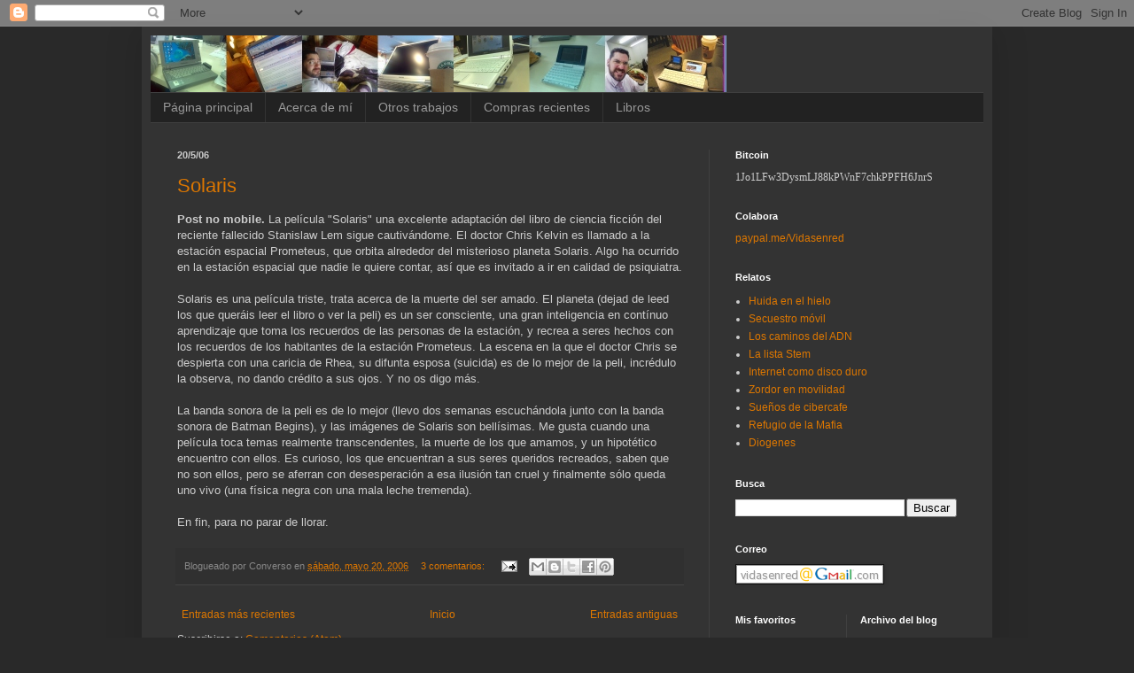

--- FILE ---
content_type: text/html; charset=utf-8
request_url: https://www.google.com/recaptcha/api2/aframe
body_size: 267
content:
<!DOCTYPE HTML><html><head><meta http-equiv="content-type" content="text/html; charset=UTF-8"></head><body><script nonce="eYVy_97RJCZOSNr2bRqbwA">/** Anti-fraud and anti-abuse applications only. See google.com/recaptcha */ try{var clients={'sodar':'https://pagead2.googlesyndication.com/pagead/sodar?'};window.addEventListener("message",function(a){try{if(a.source===window.parent){var b=JSON.parse(a.data);var c=clients[b['id']];if(c){var d=document.createElement('img');d.src=c+b['params']+'&rc='+(localStorage.getItem("rc::a")?sessionStorage.getItem("rc::b"):"");window.document.body.appendChild(d);sessionStorage.setItem("rc::e",parseInt(sessionStorage.getItem("rc::e")||0)+1);localStorage.setItem("rc::h",'1769686986852');}}}catch(b){}});window.parent.postMessage("_grecaptcha_ready", "*");}catch(b){}</script></body></html>